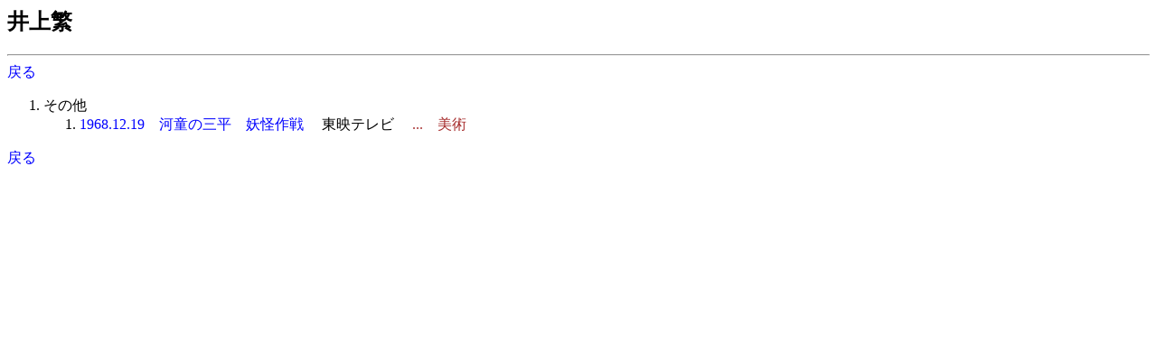

--- FILE ---
content_type: text/html
request_url: http://www.jmdb.ne.jp/person/p0660160.htm
body_size: 695
content:
<!DOCTYPE HTML PUBLIC "-//W3C//DTD HTML 3.2 Final//EN">
<html>
<head>
<meta http-equiv="Content-Type" content="text/html; charset=Shift_JIS">
<meta name="Keywords" lang="ja" content="井上繁">
<title>井上繁</title>
<link rel=stylesheet type="text/css" href="../disp/filmo.css">
<!-- Copyright Y.Nomura Update:17 Jan, 2001 -->
</head>
<body bgcolor="#ffffff">
<h2>井上繁</h2>
<hr>
<a href="JavaScript:history.go(-1);">戻る</a>
<ol>
  <li>その他<ol>
    <li><a href="../1968/cr003640.htm">1968.12.19　河童の三平　妖怪作戦</a> 　<span class=cmp>東映テレビ</span>
      <span class=role1>　...　美術</span>
  </ol>
</ol>
<a href="JavaScript:history.go(-1);">戻る</a>
<br>
</body>
</html>
